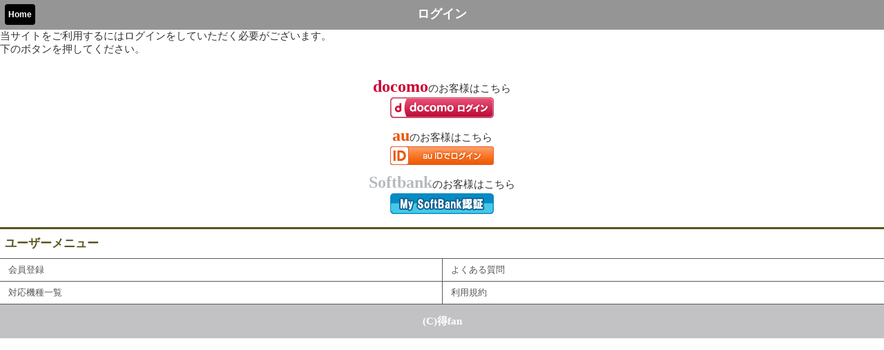

--- FILE ---
content_type: text/html; charset=Shift_JIS
request_url: http://toku-fan.com/accounts/login_menu?ret=%2Fcontents%2Flist%3Fgenre%3D46%26
body_size: 1736
content:
<!DOCTYPE HTML PUBLIC "-//W3C//DTD HTML 4.01 Transitional//EN"><html lang="ja"><head><meta content="yes" name="apple-mobile-web-app-capable" /><meta content="minimum-scale=1.0, width=device-width, maximum-scale=0.6667, user-scalable=no" name="viewport" /><meta name="format-detection" content="telephone=no" /><meta http-equiv="Content-Type" content="text/html; charset=Shift_JIS" />
<meta http-equiv="Cache-Control" content="no-cache" />
<meta http-equiv="cache-control" content="no-store" />
<meta http-equiv="X-UA-Compatible" content="IE=8">
<link href="/stylesheets.php?q=sp&e=SJIS&.css" media="screen" rel="Stylesheet" type="text/css" />
<meta name="vnd.up.bookmark" wml:forua="true" content="http://toku-fan.com/accounts/login_menu/" />
<link rel="alternate" media="handheld" href="http://toku-fan.com/accounts/login_menu/" />
<!--
<link rel="shortcut icon" href="/favicon.ico" />
<link rel="shortcut icon" type="image/vnd.microsoft.icon" href="/favicon.ico" />
<link rel="icon" type="image/vnd.microsoft.icon" href="/favicon.ico" />
<link rel="icon" type="image/gif" href="/animated_favicon.gif" >
-->
<title>会員登録 得fan</title>
</head>
<body oncontextmenu='return false;' oncopy='return false;'>


<div class="btn-left"><a href="/">Home</a></div>
<h1>ログイン</h1>



当サイトをご利用するにはログインをしていただく必要がございます。<br />
下のボタンを押してください。<br />
<br />

<div align="center" style="text-align:center;">

  
<!-- docomo -->
<p class="docomo"><span>docomo</span>のお客様はこちら</p>
<form action="/accounts/login/?oap=docomo&ret=/contents/list?genre=46&" method="post"><input type="image" src="/images/docomologin.gif" alt="ドコモログイン"></form>

<!-- au -->
<p class="au"><span>au</span>のお客様はこちら</p>
<a href="/accounts/login/?oap=auone&ret=/contents/list?genre=46&"><img src="/images/au/logo_150px_01.png" alt="AUログイン" border="0"></a>

<!-- SoftBank -->
<p class="softbank"><span>Softbank</span>のお客様はこちら</p>
<a href="/accounts/login/?oap=mysoftbank&ret=/contents/list?genre=46&"><img src="/images/SoftBank_login.gif" alt="SBログイン" border="0"></a>

<!-- CREDIT 
<p class="credit"><span>クレジット</span>のお客様はこちら</p>
<img src="/images/card_a.png" width=80%" alt="card" border="0"><br />
<a href="regist_credit" class="bt1"><img src="/images/card_logo.gif" alt="クレジット決済" border="0"></a>
-->


</div>
<br />

<div class="footer_wrap">
<h2 class="footer_title"><!--ユーザーメニュー-->ユーザーメニュー</h2>

<ul class="footer_list">

  <li><a href="/accounts/regist">会員登録</a></li>

  <li><a href="/support/qa">よくある質問</a></li>
  <li><a href="/support/kishu">対応機種一覧</a></li>
  <li><a href="/support/kiyaku">利用規約</a></li>
</ul>
</div>


<!-- footer　menu -->
<!--
<footer id="footer-base">
<div id="footer-nav">

<a href="/support/kiyaku"style="text-decoration:none;"><font color="#FFFFFF">利用規約</a>｜</font>
<a href="/support/kishu"style="text-decoration:none;"><font color="#FFFFFF">対応機種一覧</a></font>
</div>
</footer>
-->
<div id="footer">
    (C)得fan</div>
<!-- footer menu -->

<script type="text/javascript" src="/js/jquery.1.4.2.js" charset="UTF-8"></script>
<script type="text/javascript" src="/js/jquery.flickable.js" charset="UTF-8"></script>
<script type="text/javascript">
<!--
$(function() {
  $('#flickable1').flickable();
});

var checked_background_color = "#ffcccc";
$(function(){
  $("input:checked").parent().css("background",checked_background_color);
  $("input").click(function(e){
    var t=e.target.type;
    var chk=$(this).attr('checked');
    var name=$(this).attr('name');
    if(t=='checkbox'){
      if(chk==true){$(this).parent().css('background', checked_background_color);
      }else{$(this).parent().css('background-color', '');}
      return true;
    }else if(t=='radio'){
      if(chk==true){
        $("input[name=" + name + "]").parent().css("background-color","");
        $(this).parent().css("background",checked_background_color);
      }
      return true;
    }
  });
});


//-->
</script>

<script src="/javascript.php?q=sp&e=SJIS&.js" type="text/javascript"></script>



</body>
</html>

--- FILE ---
content_type: text/css; charset=Shift-JIS
request_url: http://toku-fan.com/stylesheets.php?q=sp&e=SJIS&.css
body_size: 5615
content:
/* button 

http://www.webdesignerwall.com/demo/css-buttons.html

usage:

html ex:
<div>
  <input class="btn pink" type="btn" value="Input Element" /> 
  <button class="btn pink">btn Tag</btn>
  <span class="btn pink">Span</span> 
  <div class="btn pink">Div</div> 
  <p class="btn pink">P Tag</p> 
  <h3 class="btn pink">H3</h3> 
</div>

color:
  black, gray, orange, red, blue, rosy, green, pink

style
  round, square

size:
  medium, big, exbig

---------------------------------------------- */
ul.radius li {
    font-size: 12px;
}
ul.radius p {
    font-size: 12px;
    margin: 0 0 10px 0;
    padding: 0;
}
div.qa {
    margin: 15px 20px 10px 20px;
    font-size: 80%;
}
div.qa h3 {
    color: #000000;
    font-size: 15px;
    font-weight: bold;
    padding: 5px 0px 5px 5px;
    margin: 10px 0px 10px 0px;
    border-left: 5px solid #b3b3b3;
    border-bottom: 1px dashed #b3b3b3;
}
.btn {
  display: inline-block;
  zoom: 1; /* zoom and 
display = ie7 hack for display:inline-block */
  *display: inline;
  vertical-align: baseline;
  margin: 1px;
  outline: none;
  cursor: pointer;
  text-align: center;
  text-decoration: none;
  font: 14px Arial, Helvetica, sans-serif;
  padding: .4em .5em .275em;
  text-shadow: 0 -1px 1px rgba(0,0,0,.3);
  -webkit-border-radius: .5em; 
  -moz-border-radius: .5em;
  border-radius: .5em;
  -webkit-box-shadow: 0 1px 2px rgba(0,0,0,.2);
  -moz-box-shadow: 0 1px 2px rgba(0,0,0,.2);
  box-shadow: 0 1px 2px rgba(0,0,0,.2);

/* white */
  color: #606060;
  border: solid 1px #b7b7b7;
  background: #fff;
  background: -webkit-gradient(linear, left top, left bottom, from(#fff), to(#ededed));
  background: -moz-linear-gradient(top,  #fff,  #ededed);
  filter:  progid:DXImageTransform.Microsoft.gradient(startColorstr='#ffffff', endColorstr='#ededed');
}
.btn:hover {
  text-decoration: none;

/* white */
  background: #ededed;
  background: -webkit-gradient(linear, left top, left bottom, from(#fff), to(#dcdcdc));
  background: -moz-linear-gradient(top,  #fff,  #dcdcdc);
  filter:  progid:DXImageTransform.Microsoft.gradient(startColorstr='#ffffff', endColorstr='#dcdcdc');
}

.round {
  -webkit-border-radius: 2em;
  -moz-border-radius: 2em;
  border-radius: 2em;
}
.square {
  -webkit-border-radius: 0em;
  -moz-border-radius: 0em;
  border-radius: 0em;
}
.medium {
  font-size: 20px;
  padding: .4em 1.5em .42em;
}
.big {
  font-weight: bold;
  font-size: 24px;
  padding: .5em 2em .55em;
}
.exbig {
  font-weight: bold;
  font-size: 30px;
  padding: .5em 2em .55em;
}
.wide {
  font-size: 20px;
  padding: .4em 1.5em .42em;
  width:94%;
  margin:0 3% 0 3%;
display:inline;
}

/* color styles 
---------------------------------------------- */

/* commit */
.commit {
  color: #fff;
  border: solid 1px #980c10;
  background: #d81b21;
  background: -webkit-gradient(linear, left top, left bottom, from(#ed1c24), to(#aa1317));
  background: -moz-linear-gradient(top,  #ed1c24,  #aa1317);
  filter:  progid:DXImageTransform.Microsoft.gradient(startColorstr='#ed1c24', endColorstr='#aa1317');
}
.commit:hover {
  color: #eee;
  background: #b61318;
  background: -webkit-gradient(linear, left top, left bottom, from(#c9151b), to(#a11115));
  background: -moz-linear-gradient(top,  #c9151b,  #a11115);
  filter:  progid:DXImageTransform.Microsoft.gradient(startColorstr='#c9151b', endColorstr='#a11115');
}

/* black */
.black {
  color: #fff;
  border: solid 1px #333;
  background: #333;
  background: -webkit-gradient(linear, left top, left bottom, from(#666), to(#000));
  background: -moz-linear-gradient(top,  #666,  #000);
  filter:  progid:DXImageTransform.Microsoft.gradient(startColorstr='#666666', endColorstr='#000000');
}
.black:hover {
  color: #fff;
  background: #000;
  background: -webkit-gradient(linear, left top, left bottom, from(#444), to(#000));
  background: -moz-linear-gradient(top,  #444,  #000);
  filter:  progid:DXImageTransform.Microsoft.gradient(startColorstr='#444444', endColorstr='#000000');
}

/* gray */
.gray {
  color: #fff;
  border: solid 1px #555;
  background: #6e6e6e;
  background: -webkit-gradient(linear, left top, left bottom, from(#888), to(#575757));
  background: -moz-linear-gradient(top,  #888,  #575757);
  filter:  progid:DXImageTransform.Microsoft.gradient(startColorstr='#888888', endColorstr='#575757');
}
.gray:hover {
  color: #fff;
  background: #616161;
  background: -webkit-gradient(linear, left top, left bottom, from(#757575), to(#4b4b4b));
  background: -moz-linear-gradient(top,  #757575,  #4b4b4b);
  filter:  progid:DXImageTransform.Microsoft.gradient(startColorstr='#757575', endColorstr='#4b4b4b');
}

/* white */
.white {
  color: #606060;
  border: solid 1px #b7b7b7;
  background: #fff;
  background: -webkit-gradient(linear, left top, left bottom, from(#fff), to(#ededed));
  background: -moz-linear-gradient(top,  #fff,  #ededed);
  filter:  progid:DXImageTransform.Microsoft.gradient(startColorstr='#ffffff', endColorstr='#ededed');
}
.white:hover {
  color: #606060;
  background: #ededed;
  background: -webkit-gradient(linear, left top, left bottom, from(#fff), to(#dcdcdc));
  background: -moz-linear-gradient(top,  #fff,  #dcdcdc);
  filter:  progid:DXImageTransform.Microsoft.gradient(startColorstr='#ffffff', endColorstr='#dcdcdc');
}

/* orange */
.orange {
  color: #fff;
  border: solid 1px #da7c0c;
  background: #f78d1d;
  background: -webkit-gradient(linear, left top, left bottom, from(#faa51a), to(#f47a20));
  background: -moz-linear-gradient(top,  #faa51a,  #f47a20);
  filter:  progid:DXImageTransform.Microsoft.gradient(startColorstr='#faa51a', endColorstr='#f47a20');
}
.orange:hover {
  color: #fff;
  background: #f47c20;
  background: -webkit-gradient(linear, left top, left bottom, from(#f88e11), to(#f06015));
  background: -moz-linear-gradient(top,  #f88e11,  #f06015);
  filter:  progid:DXImageTransform.Microsoft.gradient(startColorstr='#f88e11', endColorstr='#f06015');
}

/* red */
.red {
  color: #fff;
  border: solid 1px #980c10;
  background: #d81b21;
  background: -webkit-gradient(linear, left top, left bottom, from(#ed1c24), to(#aa1317));
  background: -moz-linear-gradient(top,  #ed1c24,  #aa1317);
  filter:  progid:DXImageTransform.Microsoft.gradient(startColorstr='#ed1c24', endColorstr='#aa1317');
}
.red:hover {
  color: #eee;
  background: #b61318;
  background: -webkit-gradient(linear, left top, left bottom, from(#c9151b), to(#a11115));
  background: -moz-linear-gradient(top,  #c9151b,  #a11115);
  filter:  progid:DXImageTransform.Microsoft.gradient(startColorstr='#c9151b', endColorstr='#a11115');
}

/* blue */
.blue {
  color: #fff;
  border: solid 1px #0076a3;
  background: #0095cd;
  background: -webkit-gradient(linear, left top, left bottom, from(#00adee), to(#0078a5));
  background: -moz-linear-gradient(top,  #00adee,  #0078a5);
  filter:  progid:DXImageTransform.Microsoft.gradient(startColorstr='#00adee', endColorstr='#0078a5');
}
.blue:hover {
  color: #fff;
  background: #007ead;
  background: -webkit-gradient(linear, left top, left bottom, from(#0095cc), to(#00678e));
  background: -moz-linear-gradient(top,  #0095cc,  #00678e);
  filter:  progid:DXImageTransform.Microsoft.gradient(startColorstr='#0095cc', endColorstr='#00678e');
}

/* rosy */
.rosy {
  color: #fff;
  border: solid 1px #b73948;
  background: #da5867;
  background: -webkit-gradient(linear, left top, left bottom, from(#f16c7c), to(#bf404f));
  background: -moz-linear-gradient(top,  #f16c7c,  #bf404f);
  filter:  progid:DXImageTransform.Microsoft.gradient(startColorstr='#f16c7c', endColorstr='#bf404f');
}
.rosy:hover {
  color: #fff;
  background: #ba4b58;
  background: -webkit-gradient(linear, left top, left bottom, from(#cf5d6a), to(#a53845));
  background: -moz-linear-gradient(top,  #cf5d6a,  #a53845);
  filter:  progid:DXImageTransform.Microsoft.gradient(startColorstr='#cf5d6a', endColorstr='#a53845');
}

/* green */
.green {
  color: #fff;
  border: solid 1px #538312;
  background: #64991e;
  background: -webkit-gradient(linear, left top, left bottom, from(#7db72f), to(#4e7d0e));
  background: -moz-linear-gradient(top,  #7db72f,  #4e7d0e);
  filter:  progid:DXImageTransform.Microsoft.gradient(startColorstr='#7db72f', endColorstr='#4e7d0e');
}
.green:hover {
  color: #fff;
  background: #538018;
  background: -webkit-gradient(linear, left top, left bottom, from(#6b9d28), to(#436b0c));
  background: -moz-linear-gradient(top,  #6b9d28,  #436b0c);
  filter:  progid:DXImageTransform.Microsoft.gradient(startColorstr='#6b9d28', endColorstr='#436b0c');
}

/* pink */
.pink {
  color: #000;
  border: solid 1px #d2729e;
  background: #f895c2;
  background: -webkit-gradient(linear, left top, left bottom, from(#feb1d3), to(#f171ab));
  background: -moz-linear-gradient(top,  #feb1d3,  #f171ab);
  filter:  progid:DXImageTransform.Microsoft.gradient(startColorstr='#feb1d3', endColorstr='#f171ab');
}
.pink:hover {
  color: #000;
  background: #d57ea5;
  background: -webkit-gradient(linear, left top, left bottom, from(#f4aacb), to(#e86ca4));
  background: -moz-linear-gradient(top,  #f4aacb,  #e86ca4);
  filter:  progid:DXImageTransform.Microsoft.gradient(startColorstr='#f4aacb', endColorstr='#e86ca4');
}

h1,h2,h3,h4,h5,h6,ul,li{
  margin:0;
  padding:0;
}

.clear{
   clear:both;
}

/*index26*/

.toroku{
  text-align: center;
  margin: 25px auto;
}

.toroku img{
  width: 80%;
}

/*-----------------------------
ダウンロードボタン
-----------------------------*/

.download_button{
  height: 25px;
  width: 70%;
  margin: 0 auto;
  background-color: #e1002a;
  background: -webkit-gradient(linear,left top,left bottom, from(#fda5d1),  to(#f91487));
  background: -moz-linear-gradient(top, #fda5d1, #f91487);
  border: solid 1px #f91487;
  border-radius: 10px;
  box-shadow: 0 -1px 2px #fdd6ea inset;
}

.download_button a{
  text-decoration: none;
  text-align: center;
  display: block;
  color: #fff;
  font-weight: bold;
  line-height: 25px;
  text-shadow: 0 2px 0 #f91487;
}

.manage_body{
  padding: 10px;
}

.content_title{
  font-size: 1.2rem;
  padding: 10px 0;
}

/* TABLE detail START */
table.manage_detail {
  width: 320px;
  border: 1px #A3A3A3 solid;
  border-collapse: collapse;
  border-spacing: 0;
}

table.manage_detail th {
  padding: 5px;
  border: #A3A3A3 solid;
  border-width: 0 0 1px 1px;
  background: #E3E3E3;
  font-weight: bold;
  line-height: 120%;
  text-align: right;
  white-space: nowrap; 
}
table.manage_detail th.error {
  padding: 5px;
  border: #A3A3A3 solid;
  border-width: 0 0 1px 1px;
  background: #FF6666;
  font-weight: bold;
  line-height: 120%;
  text-align: right;
  white-space: nowrap; 
}
table.manage_detail td {
  padding: 5px;
  border: 1px #A3A3A3 solid;
  border-width: 0 0 1px 1px;
}

table.manage_detail td.inner {
  text-align:center;
  padding:0;
  border:none;
  white-space:nowrap;
}

/* TABLE detail END */

/* TABLE LIST START */
table.manage_list {
  width: 320px;
  border-color: #A3A3A3;
  border-style: solid;
  border-width: 1px;
  border-collapse: collapse;
  border-spacing: 0;
}

table.manage_list th {
  padding: 3px;
  background: #e3e3e3;
  font-weight: normal;
  line-height: 120%;
  text-align: center;
  white-space: nowrap;
  border-color: #A3A3A3;
  border-style: solid;
  border-width: 1px;
  text-decoration: none;
}

table.manage_list th a:link,a:visited {
  text-decoration: none;
}

table.manage_list tr:hover td {
  background: #efefef;
}

table.manage_list td {
  padding: 3px;
  border-color: #A3A3A3;
  border-style: solid;
  border-width: 1px;
}

/* TABLE LIST END */
div.pagination {
  padding: 3px;
  margin: 15px;
  text-align:center;
}
 
div.pagination a {
  border: 1px solid #dedfde;
  margin-right:3px;
  padding:6px 9px;
  background-color:#ffffff;
  background-position:bottom;
  text-decoration: none;

  color: #da063c;  
}

div.pagination span {
  margin-right:3px;
  padding:6px 9px;

  background-position:bottom;
  background-color:#ffffff;
  border: 1px solid #dedfde;
  background-image:none;
  background-color:#da063c;
  color: #fff;
}

div.pagination a:hover, div.meneame a:active {
  border: 1px solid #000;
  background-image:none;
  background-color:#da063c;
  color: #fff;
}
.retire_wrap{
  margin: 13px 7px;
  color: #232323;
}

.retire_text{
  font-size: 0.75rem;
}
.attention{
  color: #cc0000;
}

.retire_title{
  text-align: center;
  font-size: 1rem;
  margin: 15px 0 7px;
  padding: 0;
}

.retire_course{
  display: block;
  width: 75%;
  margin: 18px auto;
  padding: 8px 0;
  background: #1857b7;
  border-radius: 5px;
  color: #ffffff;
  font-size: 0.9rem;
  text-align: center;
}

.retire_after{
  text-align: center;
  font-size: 0.9rem;
  margin-bottom: 22px;
}

.retire_button1,
.retire_button2,
.retire_button3{
  display: block;
  width: 50%;
  margin: 16px auto;
  padding: 8px 0;
  border-radius: 3px;
  font-size: 0.9rem;
  text-align: center;
}
.retire_button1{
  border: solid 2px #959595;
  color :#959595;
}
.retire_button2{
  border: solid 2px #959595;
  color :#959595;
}
.retire_button3{
  border: solid 2px #911616;
  color :#911616;
}

.reason{
  line-height: 1.5rem;
}

.anke{
  margin: 18px 12px;
  font-size: 0.85rem;
  color: #000000;
}
.anke dt{
  margin-bottom: 6px;
  font-size: 1rem;
}
.anke dd{
  margin: 0 0 12px 7px;
}

/*********************************
form内
*********************************/
.retire_wrap select {
  -webkit-appearance: menulist;
  -moz-appearance: menulist;
  appearance: menulist;
  outline: none;
  padding: 4px 9px;
  background: transparent;
  border: solid 1px #606060;
  border-radius: 2px;
}
.retire_wrap input[type="text"],
.retire_wrap textarea{
  border: solid 1px #606060;
}
.retire_wrap input[type="text"]{
  padding: 4px 0;
}

.retire_wrap input[type='radio'],
.retire_wrap input[type='checkbox'] {
  display: none;
}
.retire_wrap input[type='radio'] + label,
.retire_wrap input[type='checkbox'] + label {
  cursor: pointer;
  display: inline-block;
  position: relative;
  padding-left: 25px;
  margin-right: 10px;
}
.retire_wrap input[type='radio'] + label:before,
.retire_wrap input[type='radio'] + label:after,
.retire_wrap input[type='checkbox'] + label:before,
.retire_wrap input[type='checkbox'] + label:after {
  content: '';
  font-family: helvetica;
  display: inline-block;
  width: 18px;
  height: 18px;
  left: 0;
  bottom: 0;
  text-align: center;
  position: absolute;
}
.retire_wrap input[type='radio'] + label:before,
.retire_wrap input[type='checkbox'] + label:before {
  box-sizing: border-box;
  background-color: #ffffff;
  border: solid 1px #232323;
  transition: all 0.3s ease-in-out;
}
.retire_wrap input[type='radio'] + label:after,
.retire_wrap input[type='checkbox'] + label:after {
  color: #ffffff;
}
.retire_wrap input[type='radio']:checked + label:before,
.retire_wrap input[type='checkbox']:checked + label:before {
  box-shadow: inset 0 0 0 10px #959595;
  border: none;
}
 
/*Radio Specific styles*/
.retire_wrap input[type='radio'] + label:before {
  border-radius: 50%;
}
.retire_wrap input[type='radio']:checked + label:after {
  content: '\2022';
  position: absolute;
  top: 0px;
  font-size: 19px;
  line-height: 18px;
}
 
.retire_wrap input[type='checkbox'] + label:before {
  border-radius: 3px;
}
.retire_wrap input[type='checkbox']:checked + label:after {
  content: "\2713";
  font-size: 14px;
  line-height: 18px;
}/**************************/
/* PHP Rails scaffold.css */
/**************************/

/*
http://predic8.com/iphone-css-layout-theme.htm
http://connecre.com/connelog/connelog00000172.php
*/


/* HTML BASIC START */

body { margin: 0; padding: 0 }

a {
  text-decoration: none;
}
ul,li {
  list-style: none;
}

.b {font-weight:bold;}

.cWhite {color:#fff;}
.cBlue {color:#00adee;}

.m0 {margin:0;}
.m5 {margin:5px;}
.m10 {margin:10px;}
.mT5 {margin-top:5px;}
.mT10 {margin-top:10px;}
.mB5 {margin-bottom:5px;}
.mB10 {margin-bottom:10px;}
.mL5 {margin-left:5px;}
.mL10 {margin-left:10px;}
.mR5 {margin-right:5px;}
.mR10 {margin-right:10px;}

.p0 {padding:0;}
.p5 {padding:5px;}
.p10 {padding:10px;}
.pT5 {padding-top:5px;}
.pT10 {padding-top:10px;}
.pB5 {padding-bottom:5px;}
.pB10 {padding-bottom:10px;}
.pL5 {padding-left:5px;}
.pL10 {padding-left:10px;}
.pR5 {padding-right:5px;}
.pR10 {padding-right:10px;}

.nb {white-space:nowrap;}

.aL {text-align:left;}
.aC {text-align:center;}
.aR {text-align:right;}

/* HTML BASIC END */

* {
  word-break: break-all;
  -webkit-touch-callout:none;
  -webkit-tap-highlight-color:rgba(255,255,0,0.4);
  -webkit-text-size-adjust:none;
}

body {
  color: #333333;
  font-size: 15px;
  line-height: 1.3;
  font-family: ArialMT, "Hiragino Kaku Gothic ProN", "ヒラギノ角ゴ ProN W3"; /* iPhoneバンドル */
  -webkit-text-size-adjust: none; /* 文字の拡大縮小を防ぐ */
}


/* clearfix */
:after { display: block; clear: both; }

em{ color: #db0000;}

p { margin: 0 0 10px 0; padding: 0; }

form { margin-top: 0px; margin-bottom: 0px; }

h1 {
 background: #959595;
  margin: 0px;
  height: 34px;
  font-size: 18px;
  color: #ffffff;
  padding: 9px 0 0 0;
  text-align: center;
}

h2{
  text-align: left;
  font-size: 17px;
  margin-left: 12px;
  padding: 10px 0;
  margin: 0;
}

.btn-left {
  white-space: nowrap;
  position: absolute;
  top: 0;
  left: 0;
  padding:7px;
}

.btn-left a{
  background: #000000;
  border-radius: 4px;
  font: bold 12px Arial;
  text-align: center;
  line-height: 28px;
  color: #ffffff;
  white-space: nowrap;
  overflow: hidden;
  -webkit-tap-highlight-color: white;
  padding: 8px 5px;
  text-decoration: none;
  min-width: 30px;
  width: auto !important;
  width: 30px;
}

.btn-right {
  white-space: nowrap;
  position: absolute;
  top: 0;
  right: 0;
  padding:7px;
}

.btn-right a{
  background: -moz-linear-gradient(#e66a6a, #f39797);
  background: -webkit-gradient(linear, 0 0%, 0 100%, from(#e66a6a), to(#f39797));

  box-shadow: 1px 1px 1px 0px #db5e5e inset;
  text-shadow: 0px -1px 1px #9b5353;
  border: 1px solid #932121;
  border-radius: 4px;
  font: bold 12px Arial;
  text-align: center;
  line-height: 28px;
  color: white;
  white-space: nowrap;
  overflow: hidden;
  -webkit-tap-highlight-color: white;
  padding: 8px 5px;
  text-decoration: none;
  min-width: 30px;
}

input[type="checkbox"],
input[type="radio"],
select { display:inline; vertical-align: baseline ;margin-right: 5px ;}
input::-webkit-input-placeholder,
textarea::-webkit-input-placeholder {
    color: #999 ;
}

input[type="text"],
input[type="password"] {
  color: #5a5c63;
  font-size: 100% ;
  width: 100% ;
  padding: 3px ;
}
select {
  color: #5a5c63;
  font-size: 100% ;
  padding: 3px ;
}
textarea {
  color: #5a5c63;
  font-size: 100% ;
  width: 100% ;
  height: 100px ;
  padding: 3px ;
  margin-bottom: 10px ;
}

#footer {
  text-align:center;
}

.detail{
  border-spacing: 0 3px;
  width: 100%;
  padding: 0 10px 0 10px;
  empty-cells:show;
}

.detail th{
  text-align: left;
  border-color:#878787;
  border-style:solid;
  border-width:1px 0 1px 1px;
  border-top-left-radius: 6px;
  border-bottom-left-radius: 6px;
  padding:0 10px 0 10px;
  background-color: #fff;
  padding: 10px;
}

.detail td{
  border-color:#878787;
  border-style:solid;
  border-width:1px 1px 1px 0;
  border-top-right-radius: 6px;
  border-bottom-right-radius: 6px;
  background-color: #fff;
  
}

.detail input[type="text"],
.detail input[type="password"]
{
  border:0;
}


/* LIST LINK START */
.link {
  font-size: 12pt;
  padding: 0;
  height: auto;
  width: auto;
  list-style: none;
}

.link li{
  border-color:#878787;
  border-style:solid;
  border-width:0 0 1px 0;
  background-color: white;
/*  font-weight: bold; */
}

.link .arrow,
.link .icon_arrow{
  background-image: url("/images/sp/arrow.png");
  background-position: right center;
  background-repeat: no-repeat;
}

.link .arrow a{
  background: none;
  padding: 12px 15px;
  display: block;
  width: auto;
  text-decoration: none;
  color: black;
}

.link .icon_arrow a{
  background: none;
  padding: 5px 15px;
  display: block;
  width: auto;
  text-decoration: none;
  color: black;
}

.link li .right{
  position:absolute;
  right: 45px;
  text-align: right;
  color: #385487;
  font-weight: normal;
}

.link .title{
  padding: 12px 15px;
  display: block;
  width: auto;
  text-decoration: none;
}

.link li .icon{
  background: none;
  padding: 0 10px 0 0;
  width: 35px;
  height: 35px;
  text-decoration: none;
  vertical-align: -12px;
}
/* LIST LINK END */

/* LIST TEXT START */
.text {
  font-size: 12pt;
  padding: 0;
  height: auto;
  width: auto;
  list-style: none;
}

.text li{
  border-color:#878787;
  border-style:solid;
  border-width:1px 0 1px 0;
  margin-bottom: -2px;
}

.text li .right{
  position:absolute;
  right: 45px;
  text-align: right;
  color: #385487;
  font-weight: normal;
}
/* LIST TEXT END */

/* LIST RADIUS START */
.radius {
  font-size: 12pt;
  padding: 0;
  height: auto;
  width: auto;
  list-style: none;
}

.radius li{
  padding: 10px;
  margin:10px;
  border-style:solid;
  border-width: 1px;
  -webkit-border-radius: .5em;
  -moz-border-radius: .5em;
  border-radius: .5em;
}

.radius li .right{
  position:absolute;
  right: 45px;
  text-align: right;
  color: #385487;
  font-weight: normal;
}
/* LIST RADIUS END */

.series_list{
  background: #ffffff;
  border-top: solid 1px #fff;
  border-bottom: solid 1px #878787;
  padding: 7px 0;
  color: #483019;
}

/*一覧ページ*/

.ichiran_list{
  width: 100%;
  padding: 3px 0;
  background: #e49898;
  background: -webkit-gradient(linear, left top, left bottom ,from(#ffffff), to(#e6e6e6));
  background: -moz-linear-gradient(top ,  #ffffff,#e6e6e6);
  padding: 7px 0;
  border-top: solid 1px #d5d5d5;
  border-bottom: solid 1px #b0b0b0;
}


/*---------------------------
__footer
---------------------------*/
#footer{
  padding:15px 0;
  color: #ffffff;
  font-weight: bold;
  background-color: #c2c2c4;
}

#footer-base {
	margin: 0;
	padding: 3px 0;
	text-align: center;
	background-color: #ffdd58;
	border-top-width: 1px;
	border-top-style: solid;
	border-top-color: #CCCCCC;
        font-size: 13px;
}

#footer-base #footer-nav {
	display: table;
	height: 14px;
	margin: 0;
	padding: 8px 0;
	width: 100%;
	background-color: #fa3637;
	color: #FFFFFF;
}

#footer-nav a{
  color: #ffffff;
}

#footer-base small {
text-shadow: 0 1px 0 rgba(0,0,0,0.2);
-moz-text-shadow: 0 1px 0 rgba(0,0,0,0.2);
-webkit-text-shadow: 0 1px 0 rgba(0,0,0,0.2);
}

.footer_wrap{
  border-top: solid 3px #56541e;
  background: #ffffff;
}

.footer_title{
  padding: 10px 7px;
  background: #ffffff;
  color: #56541e;
}

.footer_list{
  display: flex;
  flex-flow: row wrap;
  border-top: solid 1px #595959;
  
}
.footer_list li{
  box-sizing: border-box;
  flex: 1 1 50%;
  background: #ffffff;
  border-bottom: solid 1px #595959;
}
.footer_list li:nth-of-type(even){
  border-left: solid 1px #595959;
}

.footer_list li a{
  display: block;
  padding: 8px 0 8px 12px;
  color: #555555;
  font-size: 0.8rem;
}


.container:before{
  content:"";
  display:block;
  position:fixed;
  top:0;
  left:0;
  z-index:-1;
  width:100%;
  height:100vh;
  background:url(/images/bg.png) repeat;
  background-size:200px 200px;
}

.header{
  width:100%;
  height:auto;
  position:relative;
}

.logo{
  width:100%;
  height:auto;
  margin:0;
  padding:0;
  background:none;
  border:none;
}

.logo img{
  width: 100%;
  height: auto;
}

.cont_top_title{
  padding: 13px 0 13px 35px;
  background: url(/images/title_icon.png) no-repeat left 10px center/ 38px;
  font-size: 1.2rem;
  text-shadow: 0 2px 1px #ffffff;
}

.cont_top_list{
  
}
.cont_top_list li{
  width: 90%;
  margin: 9px auto;
  background: #ffffff;
  border: solid 2px #edd327;
  border-radius: 8px;
}
.cont_top_list li a{
  display: block;
  padding: 14px 10px;
  background: url(/images/list_icon.png) no-repeat right -15px bottom -20px/ 70px;
  color: #5e5e5e;
  font-size: .8rem;
  text-align: center;
}

.cont_title{
  padding: 9px 0 9px 15px;
  color:#000000;
  font-size:1.1rem;
  background: #e5df1c;
  border-top: solid 2px #496519;
  border-bottom: solid 2px #496519;
  box-shadow: 0 1px 0 #ffffff inset,0 -1px 0 #ffffff inset;
}

.cont_list li{
  margin-bottom: 0;
  background: #ffffff;
  border-top: none;
  border-bottom: solid 1px #c3c3c3;
}

.cont_list li a{
  display: block;
  padding: 12px 0 12px 13px;
  color: #4f4f4f;
  font-size: .8rem;
}

.course_list{
  background: #ffffff
}
.course_list a{
  display: block;
  padding: 9px 5px;
  color: #3f3f3f;
  border-bottom: solid 1px #8c8c8c;
}

/*--------------------------------------
ログイン画面
--------------------------------------*/
.au,
.docomo,
.softbank,
.credit{
  padding: 0;
  margin: 10px 0 0 0;
}

.au span{
  color: #EB5505;
  font-size: 24px;
  font-weight: bold;
}

.docomo span{
  color: #C03;
  font-size: 24px;
  font-weight: bold;
}

.softbank span{
  color: #B7BBBE;
  font-size: 24px;
  font-weight: bold;
}

.credit span{
  color: #585658;
  font-size: 18px;
  font-weight: bold;
}

--- FILE ---
content_type: text/javascript; charset=Shift-JIS
request_url: http://toku-fan.com/javascript.php?q=sp&e=SJIS&.js
body_size: 386
content:
function setDatetimeNow(form, getName){
  setDateNow(form, getName);
  form[getName+'[hour]'].selectedIndex = 1;
  form[getName+'[minute]'].selectedIndex = 1;
  form[getName+'[second]'].selectedIndex = 1;
}

function setDateNow(form, getName, suffix){
  if (suffix == undefined) suffix = '';
  d = new Date();
  y = d.getYear();
  if(y < 2000){ y += 1900; }
  
  for(i=0; i < form[getName+'[year'+suffix+']'].length; i=i+1){
    if(form[getName+'[year'+suffix+']'].options[i].value == y){
      form[getName+'[year'+suffix+']'].selectedIndex = i;
    }
  }
  form[getName+'[month'+suffix+']'].selectedIndex  = d.getMonth()+1;
  form[getName+'[day'+suffix+']'].selectedIndex    = d.getDate();
}

function setTimeNow(form, getName){
  d = new Date();
  y = d.getYear();
  form[getName+'[hour]'].selectedIndex   = d.getHours()+1;
  form[getName+'[minute]'].selectedIndex = d.getMinutes()+1;
  form[getName+'[second]'].selectedIndex = 1;
}

function setDatetimeBlank(form, getName, suffix){
  if (suffix == undefined) suffix = '';
  setDateBlank(form, getName, suffix);
  setTimeBlank(form, getName);
}

function setDateBlank(form, getName, suffix){
  if (suffix == undefined) suffix = '';
  form[getName+'[year'+suffix+']'].selectedIndex = 0;
  form[getName+'[month'+suffix+']'].selectedIndex = 0;
  form[getName+'[day'+suffix+']'].selectedIndex = 0;
}

function setTimeBlank(form, getName){
  form[getName+'[hour]'].selectedIndex = 0;
  form[getName+'[minute]'].selectedIndex = 0;
  form[getName+'[second]'].selectedIndex = 0;
}
